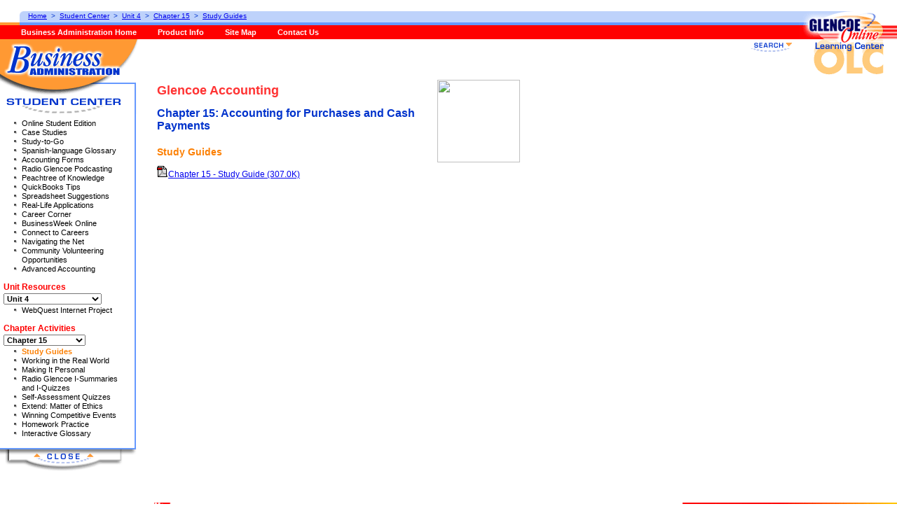

--- FILE ---
content_type: text/html
request_url: https://glencoe.mheducation.com/sites/0078688299/student_view0/unit4/chapter15/study_guides.html
body_size: 4843
content:
<html><head><META http-equiv="Content-Type" content="text/html; charset=UTF-8"/><meta content="" name="description"><meta content="" name="keywords"><meta http-equiv="Content-Type" content="text/html; charset=UTF-8"><title>Study Guides</title><link type="text/css" href="/olcweb/styles/v2_glencoe/shared/css.css" rel="stylesheet"><script src="/olcweb/styles/shared/common.js" language="javascript"></script><script src="/olcweb/styles/v2_glencoe/shared/glencoe.js" language="javascript"></script></head><body onLoad="PageLoad();"><table width="100%" cellspacing="0" cellpadding="0" border="0"><tr><td width="202"></td><td width="140"><img height="56" width="60" src="/olcweb/styles/shared/spacer.gif"></td></tr><form name="dataContainer"><input value="0078688299" name="isbn" type="hidden"><input value="" name="firstName" type="hidden"><input value="" name="MI" type="hidden"><input value="" name="lastName" type="hidden"><input value="" name="myEmail" type="hidden"><input value="" name="myStyle" type="hidden"><input value="" name="profEmail" type="hidden"><input value="" name="profStyle" type="hidden"><input value="" name="taEmail" type="hidden"><input value="" name="taStyle" type="hidden"><input value="" name="otherEmail" type="hidden"><input value="" name="otherStyle" type="hidden"></form><form method="POST" action="/search97cgi/s97_cgi" name="veritySearch"><input value="ISBN = 0078688299" name="SourceQueryText" type="hidden"><input value="Search" name="Action" type="hidden"><input value="Internet" name="QueryMode" type="hidden"><INPUT TYPE="hidden" NAME="collection" VALUE="olc"><INPUT TYPE="hidden" NAME="SourceQueryMode" VALUE="Simple"><input value="0078688299.hts" name="ResultTemplate" type="hidden"><input value="" name="QueryText" type="hidden"></form><form method="POST" action="/olcweb/factiva/search.cgi" name="nlSearch"><input value="" name="QueryText" type="hidden"><input value="olc" name="app" type="hidden"><input value="0078688299" name="isbn" type="hidden"><input value="2346" name="DCID" type="hidden"></form><form method="POST" action="/webintegration/WebIntegrationServlet" name="loginForm"><input value="StudentLoginWeblet" name="call" type="hidden"><input value="" name="email" type="hidden"><input value="" name="password" type="hidden"><input value="/sites/0078688299/student_view0/unit4/chapter15/study_guides.html" name="goto_url" type="hidden"><input value="1" name="external" type="hidden"><input value="/sites/0078688299/chrome.vm" name="chrome" type="hidden"><input value="0078688299" name="isbn" type="hidden"></form><tr><td valign="top" rowspan="2"><img height="1" width="212" src="/olcweb/styles/shared/spacer.gif"><br></td><td width="100%" height="18" valign="top" align="right" nowrap="true"></td></tr><tr><td width="100%" valign="top"><img align="right" height="600" width="1" src="/olcweb/styles/shared/spacer.gif"><img height="40" width="1" hspace="15" src="/olcweb/styles/shared/spacer.gif"><br><table width="500" cellspacing="0" cellpadding="0" border="0"><tr><td valign="top" class="pagecontent"><h1>Glencoe Accounting</h1><h2>Chapter&nbsp;15:
													Accounting for Purchases and Cash Payments</h2><h3>Study Guides</h3><p><a target="_new" href="/sites/dl/free/0078688299/371598/Ch15_StudyGuide.pdf"><img valign="absmiddle" height="16" width="16" border="0" src="/olcweb/styles/shared/linkicons/acrobat.gif">Chapter 15 - Study Guide
			(307.0K)
		</a></p><img height="1" width="380" src="/olcweb/styles/shared/spacer.gif"></td><td align="left" valign="top"><img hspace="20" border="0" height="118" alt="" src="http://covers.eppg.com/Jpeg_250-high/0078688299.jpeg"></td></tr></table></td></tr></table><div style="position:absolute; top:58px; right:140px; z-index:1; visibility: hidden;" id="toolbarNologin"><a onClick="startTool('toolSearch');" href="javascript: void 1;"><img border="0" src="/olcweb/styles/v2_glencoe/images/search_closed.gif"></a></div><div style="position:absolute; top:58px; right:140px; z-index:1;   visibility: hidden;" id="toolbar"><a onClick="startTool('toolSearch');" href="javascript: void 1;"><img border="0" src="/olcweb/styles/v2_glencoe/images/search_closed.gif"></a></div><div style="position:absolute; top:56px; right:0px; z-index:1;   visibility: visible;" id="brandingExtra"><img vspace="0" hspace="0" src="/olcweb/styles/v2_glencoe/images/branding_bottom.gif"></div><div style="position:absolute; top:56px; right:140px; width:300px; border: 2px solid #69F; z-index:2; visibility: hidden; background-color:#FFF; text-align: left; padding: 5px;" id="toolSearch"><table cellspacing="2" cellpadding="0" border="0" class="drawer"><form onSubmit="return doSearch(this);" name="frmSearch"><tr><td colspan="2" class="drawerHead">Search</td></tr><tr><td nowrap="true" class="drawerLabel">Search for:</td><td><input type="text" value="" size="24" name="QueryText"><input value="0" name="searchType" type="hidden"></td></tr><tr><td align="right" colspan="2"><input value="Search" type="submit"></td></tr></form></table><a onClick="stopTool('toolSearch');" href="javascript: void 1;"><img align="right" border="0" src="/olcweb/styles/v2_glencoe/images/search_open.gif"></a></div><div style="position:absolute; top:56px; right:140px; width:400px; border: 2px solid #69F; z-index:2; visibility: hidden; background-color:#FFF; text-align: left; padding: 5px;" id="toolPrefs"><table cellspacing="2" cellpadding="0" border="0" class="drawer"><form onSubmit="return validatePrefs(this);" action="/webintegration/WebIntegrationServlet" method="post" name="frmPrefs"><input value="1" name="external" type="hidden"><input value="SavePreferencesWeblet" name="call" type="hidden"><input value="0078688299" name="isbn" type="hidden"><input value="/sites/0078688299/chrome.vm" name="chrome" type="hidden"><input value="" name="email" type="hidden"><input value="/sites/0078688299/student_view0/unit4/chapter15/study_guides.html" name="goto_url" type="hidden"><tr><td class="drawerHead">Site Preferences
					<script language="javascript"><!--
						if (teachersEdition == "1") { document.write(' (Teacher)'); }
					// --></script></td><td colspan="2" align="right">
					(<a href="/webintegration/WebIntegrationServlet?call=LogoutWeblet&external=1&isbn=0078688299&chrome=%2fsites%2f0078688299%2fchrome.vm&goto_url=/sites/0078688299/student_view0/unit4/chapter15/study_guides.html">Log out</a>)
				</td></tr><tr><td colspan="3"><script language="javascript"><!--
						var olcGroupCookie = getCookie("OLCGroup");
						if(olcGroupCookie == null){
							document.write('This form changes settings for this website only.  To make changes to your user profile instead, please <a href="/webintegration/WebIntegrationServlet?call=EditProfileWeblet&external=1&isbn=0078688299&chrome=%2fsites%2f0078688299%2fchrome.vm&goto_url=/sites/0078688299/student_view0/unit4/chapter15/study_guides.html">click here</a>.');
						}
						else{
							document.write('This form changes settings for this website only.');
						}
					//--></script></td></tr><tr><td colspan="2"></td><td nowrap="true" class="drawerNote">Send mail as:</td></tr><tr><td align="right" colspan="2"><script language="javascript"><!--
						loadOlcCookie('0078688299');
						document.write(window.document.forms.dataContainer.firstName.value + ' ');
						document.write(window.document.forms.dataContainer.MI.value + ' ');
						document.write(window.document.forms.dataContainer.lastName.value + ' ');
						if (window.document.forms.dataContainer.myEmail.value != "") {
							document.write('(' + window.document.forms.dataContainer.myEmail.value + ')');
						}
					// --></script></td><td><select name="email_style" size="1"><script language="javascript"><!--
						if(window.document.forms.dataContainer !=null){
							if (window.document.forms.dataContainer.myStyle.value == 'text') {
								document.write('<option value="text">Text</option><option value="html">HTML</option>');
							}
							else {
								document.write('<option value="html">HTML</option><option value="text">Text</option>');
							}
						}
						else {
							document.write('<option value="html">HTML</option><option value="text">Text</option>');
						}
					// --></script></select></td></tr><script language="javascript"><!--
				if (teachersEdition != "1") {
					document.write('<tr><td class="drawerLabel" nowrap="true" align="right">Instructor email:</td>');
					document.write('<td ><input type="text" size="30" name="prof_email" value="' + window.document.forms.dataContainer.profEmail.value + '">');
					document.write('</td><td><select size="1" name="prof_email_style">');
					if(window.document.forms.dataContainer !=null){
						if (window.document.forms.dataContainer.profStyle.value == 'text') {
							document.write('<option value="text">Text</option><option value="html">HTML</option>');
						}
						else {
							document.write('<option value="html">HTML</option><option value="text">Text</option>');
						}
					}
					else {
						document.write('<option value="html">HTML</option><option value="text">Text</option>');
					}
					document.write('</select></td></tr>');
				}
			// --></script><tr><td class="drawerLabel" nowrap="true">TA email:</td><td><script language="javascript"><!--
						document.write('<input type="text" size="20" name="ta_email" value="' + window.document.forms.dataContainer.taEmail.value + '">');
					// --></script></td><td><select name="ta_email_style" size="1"><script language="javascript"><!--
						if(window.document.forms.dataContainer !=null){
							if (window.document.forms.dataContainer.taStyle.value == 'text') {
								document.write('<option value="text">Text</option><option value="html">HTML</option>');
							}
							else {
								document.write('<option value="html">HTML</option><option value="text">Text</option>');
							}
						}
						else {
							document.write('<option value="html">HTML</option><option value="text">Text</option>');
						}
					// --></script></select></td></tr><tr><td class="drawerLabel" nowrap="true">Other email:</td><td><script language="javascript"><!--
						document.write('<input type="text" size="20" name="other_email" value="' + window.document.forms.dataContainer.otherEmail.value + '">');
					// --></script></td><td><select name="other_email_style" size="1"><script language="javascript"><!--
						if(window.document.forms.dataContainer !=null){
							if (window.document.forms.dataContainer.otherStyle.value == 'text') {
								document.write('<option value="text">Text</option><option value="html">HTML</option>');
							}
							else {
								document.write('<option value="html">HTML</option><option value="text">Text</option>');
							}
						}
						else {
							document.write('<option value="html">HTML</option><option value="text">Text</option>');
						}
					// --></script></select></td></tr><tr><td colspan="3"><img height="3" width="1" src="/olcweb/styles/shared/spacer.gif"></td></tr><tr><td class="drawerLabel" nowrap="true">"Floating" navigation?</td><td colspan="2"><select name="float_nav" size="1"><script language="javascript"><!--
							if (floatNav == 0) {
								document.write('<option value="0">No thanks</option><option value="1">Float tools only</option><option value="2">Float everything</option>');
							} else if (floatNav == 2) {
								document.write('<option value="0">No thanks</option><option value="1">Float tools only</option><option value="2" SELECTED>Float everything</option>');
							} else {
								document.write('<option value="0">No thanks</option><option value="1" SELECTED>Float tools only</option><option value="2">Float everything</option>');
							}
						// --></script></select></td></tr><tr><td class="drawerLabel" nowrap="true">Drawer speed:</td><td colspan="2"><select name="drawer_speed" size="1"><script language="javascript"><!--
							var theseOptions = '<option value="0">Instantaneous</option>';
							theseOptions += (glideSpeed == 1) ? '<option value="1" SELECTED>Very fast</option>' : '<option value="1">Very fast</option>' ;
							theseOptions += (glideSpeed == 2) ? '<option value="2" SELECTED>Fast</option>' : '<option value="2">Fast</option>' ;
							theseOptions += (glideSpeed == 3) ? '<option value="3" SELECTED>Average</option>' : '<option value="3">Average</option>' ;
							theseOptions += (glideSpeed == 4) ? '<option value="4" SELECTED>Slow</option>' : '<option value="4">Slow</option>' ;
							theseOptions += (glideSpeed == 5) ? '<option value="5" SELECTED>Very slow</option>' : '<option value="5">Very slow</option>' ;
							theseOptions += (glideSpeed == 6) ? '<option value="6" SELECTED>Glacial</option>' : '<option value="6">Glacial</option>' ;
							document.write(theseOptions);
						// --></script></select></td></tr><tr><td align="right" colspan="3"><input value="Save Changes" type="submit"></td></tr></form></table><a onClick="stopTool('toolPrefs');" href="javascript: void 1;"><img align="right" border="0" src="/olcweb/styles/v2_glencoe/images/prefs_open.gif"></a></div><div style="position:absolute; top:56px; right:140px; width:300px; border: 2px solid #69F; z-index:2; visibility: hidden; background-color:#FFF; text-align: left; padding: 5px;" id="toolLogin"><table cellspacing="2" cellpadding="0" border="0" class="drawer"><form action="javascript://" method="post" name="frmLogin"><tr><td class="drawerHead" colspan="2">Teacher Log In</td></tr><tr><td colspan="2">
				Log in here to access teaching material for this site.
			</td></tr><tr><td nowrap="true" class="drawerLabel">Username:</td><td><input onChange="mirrorFormData('loginForm','email',this.value);" name="email" maxlength="50" size="25" width="100%" type="text"></td></tr><tr><td nowrap="true" class="drawerLabel">Password:</td><td><input onChange="mirrorFormData('loginForm','password',this.value);" name="password" maxlength="50" size="25" width="100%" type="password"></td></tr><tr><td align="right" colspan="2"><input onClick="validateLogin();" value="Login" type="button"></td></tr></form></table><br><a onClick="stopTool('toolLogin');" href="javascript: void 1;"><img align="right" border="0" src="/olcweb/styles/v2_glencoe/images/login_open.gif"></a></div><div style="position:absolute; visibility: visible; top:56px; left:0px;width:210px; z-index:1;" id="nav"><img src="/olcweb/styles/v2_glencoe/images/discipline_ba.gif"><br><div class="navbar"><img style="margin-bottom: 5px;" src="/olcweb/styles/v2_glencoe/images/nav_sc.gif" name="whichCenter"><ul class="nav"><li><a href="/sites/0078688299/student_view0/online_student_edition.html">Online Student Edition</a></li><li><a href="/sites/0078688299/student_view0/case_studies.html">Case Studies</a></li><li><a href="/sites/0078688299/student_view0/study-to-go.html">Study-to-Go</a></li><li><a href="/sites/0078688299/student_view0/spanish-language_glossary.html">Spanish-language Glossary</a></li><li><a href="/sites/0078688299/student_view0/accounting_forms.html">Accounting Forms</a></li><li><a href="/sites/0078688299/student_view0/radio_glencoe_podcasting.html">Radio Glencoe Podcasting</a></li><li><a href="/sites/0078688299/student_view0/peachtree_of_knowledge.html">Peachtree of Knowledge</a></li><li><a href="/sites/0078688299/student_view0/quickbooks_tips.html">QuickBooks Tips</a></li><li><a href="/sites/0078688299/student_view0/spreadsheet_suggestions.html">Spreadsheet Suggestions</a></li><li><a href="/sites/0078688299/student_view0/real-life_applications.html">Real-Life Applications</a></li><li><a href="/sites/0078688299/student_view0/career_corner.html">Career Corner</a></li><li><a href="/sites/0078688299/student_view0/businessweek_online.html">BusinessWeek Online</a></li><li><a href="/sites/0078688299/student_view0/connect_to_careers.html">Connect to Careers</a></li><li><a href="/sites/0078688299/student_view0/navigating_the_net.html">Navigating the Net</a></li><li><a href="/sites/0078688299/student_view0/community_volunteering_opportunities.html">Community Volunteering Opportunities</a></li><li><a href="/sites/0078688299/student_view0/advanced_accounting.html">Advanced Accounting</a></li></ul><p class="navhead">Unit&nbsp;Resources</p><select class="nav" onchange="window.location.href=this[this.selectedIndex].value" size="1"><option value="#">Choose a Unit</option><option value="/sites/0078688299/student_view0/unit1/">Unit 1</option><option value="/sites/0078688299/student_view0/unit2/">Unit 2</option><option value="/sites/0078688299/student_view0/unit3/">Unit 3</option><option value="/sites/0078688299/student_view0/unit4/" selected>Unit 4</option><option value="/sites/0078688299/student_view0/unit5/">Unit 5</option><option value="/sites/0078688299/student_view0/unit6/">Unit 6</option><option value="/sites/0078688299/student_view0/advanced_accounting/">Advanced Accounting</option></select><br><ul class="nav"><li><a href="/sites/0078688299/student_view0/unit4/webquest_internet_project.html">WebQuest Internet Project</a></li></ul><p class="navhead">Chapter Activities</p><select class="nav" onchange="window.location.href=this[this.selectedIndex].value" size="1"><option value="#">Choose a Chapter</option><option value="/sites/0078688299/student_view0/unit4/chapter14/">Chapter 14</option><option value="/sites/0078688299/student_view0/unit4/chapter15/" selected>Chapter 15</option><option value="/sites/0078688299/student_view0/unit4/chapter16/">Chapter 16</option><option value="/sites/0078688299/student_view0/unit4/chapter17/">Chapter 17</option><option value="/sites/0078688299/student_view0/unit4/chapter18/">Chapter 18</option><option value="/sites/0078688299/student_view0/unit4/chapter19/">Chapter 19</option><option value="/sites/0078688299/student_view0/unit4/chapter20/">Chapter 20</option><option value="/sites/0078688299/student_view0/unit4/chapter21/">Chapter 21</option></select><br><ul class="nav"><li><a href="/sites/0078688299/student_view0/unit4/chapter15/study_guides.html" class="current">Study Guides</a></li><li><a href="/sites/0078688299/student_view0/unit4/chapter15/working_in_the_real_world.html">Working in the Real World</a></li><li><a href="/sites/0078688299/student_view0/unit4/chapter15/making_it_personal.html">Making It Personal</a></li><li><a href="/sites/0078688299/student_view0/unit4/chapter15/radio_glencoe_i-summaries_and_i-quizzes.html">Radio Glencoe I-Summaries and I-Quizzes</a></li><li><a href="/sites/0078688299/student_view0/unit4/chapter15/self-assessment_quizzes.html">Self-Assessment Quizzes</a></li><li><a href="/sites/0078688299/student_view0/unit4/chapter15/extend__matter_of_ethics.html">Extend: Matter of Ethics</a></li><li><a href="/sites/0078688299/student_view0/unit4/chapter15/winning_competitive_events.html">Winning Competitive Events</a></li><li><a href="/sites/0078688299/student_view0/unit4/chapter15/homework_practice.html">Homework Practice</a></li><li><a href="/sites/0078688299/student_view0/unit4/chapter15/interactive_glossary.html">Interactive Glossary</a></li></ul><br></div><a onClick="stopNav('nav');" href="javascript: void 1;"><img border="0" src="/olcweb/styles/v2_glencoe/images/nav_open.gif"></a></div><div style="position:absolute; visibility: hidden; top:56px; left:0px;width:210px; z-index:1;" id="navTE"><img src="/olcweb/styles/v2_glencoe/images/te_discipline_ba.gif"><br><div class="navbartc"><img src="/olcweb/styles/v2_glencoe/images/nav_tc.gif" name="whichCenter"><p class="navhead">Teacher</p><ul class="nav"><li><a href="javascript:void 1;" onClick="checkForcedLogin('/sites/0078688299/instructor_view0/games_for_the_classroom.htm');">Games for the Classroom</a></li><li><a href="javascript:void 1;" onClick="checkForcedLogin('/sites/0078688299/instructor_view0/virtual_businesses_and_glencoe_accounting.htm');">Virtual Businesses and Glencoe Accounting</a></li><li><a href="javascript:void 1;" onClick="checkForcedLogin('/sites/0078688299/instructor_view0/case_studies_solutions.htm');">Case Studies Solutions</a></li><li><a href="javascript:void 1;" onClick="checkForcedLogin('/sites/0078688299/instructor_view0/need_some_ideas_.htm');">Need Some Ideas?</a></li><li><a href="javascript:void 1;" onClick="checkForcedLogin('/sites/0078688299/instructor_view0/technology_tips.htm');">Technology Tips</a></li><li><a href="javascript:void 1;" onClick="checkForcedLogin('/sites/0078688299/instructor_view0/professional_development.htm');">Professional Development</a></li><li><a href="javascript:void 1;" onClick="checkForcedLogin('/sites/0078688299/instructor_view0/glencoe_e-zine_newsletter.htm');">Glencoe E-Zine Newsletter</a></li><li><a href="javascript:void 1;" onClick="checkForcedLogin('/sites/0078688299/instructor_view0/quick_test_answers.htm');">Quick Test Answers</a></li><li><a href="javascript:void 1;" onClick="checkForcedLogin('/sites/0078688299/instructor_view0/making_it_personal_answers.htm');">Making It Personal Answers</a></li><li><a href="javascript:void 1;" onClick="checkForcedLogin('/sites/0078688299/instructor_view0/homework_practice_answers.htm');">Homework Practice Answers</a></li><li><a href="javascript:void 1;" onClick="checkForcedLogin('/sites/0078688299/instructor_view0/links_for_families.htm');">Links for Families</a></li><li><a href="javascript:void 1;" onClick="checkForcedLogin('/sites/0078688299/instructor_view0/advanced_accounting.htm');">Advanced Accounting</a></li><li><a href="/sites/0078688299/instructor_view0/technology_tours.html">Technology Tours</a></li></ul><p class="navhead">Student</p><ul class="nav"><li><a href="/sites/0078688299/student_view0/online_student_edition.html">Online Student Edition</a></li><li><a href="/sites/0078688299/student_view0/case_studies.html">Case Studies</a></li><li><a href="/sites/0078688299/student_view0/study-to-go.html">Study-to-Go</a></li><li><a href="/sites/0078688299/student_view0/spanish-language_glossary.html">Spanish-language Glossary</a></li><li><a href="/sites/0078688299/student_view0/accounting_forms.html">Accounting Forms</a></li><li><a href="/sites/0078688299/student_view0/radio_glencoe_podcasting.html">Radio Glencoe Podcasting</a></li><li><a href="/sites/0078688299/student_view0/peachtree_of_knowledge.html">Peachtree of Knowledge</a></li><li><a href="/sites/0078688299/student_view0/quickbooks_tips.html">QuickBooks Tips</a></li><li><a href="/sites/0078688299/student_view0/spreadsheet_suggestions.html">Spreadsheet Suggestions</a></li><li><a href="/sites/0078688299/student_view0/real-life_applications.html">Real-Life Applications</a></li><li><a href="/sites/0078688299/student_view0/career_corner.html">Career Corner</a></li><li><a href="/sites/0078688299/student_view0/businessweek_online.html">BusinessWeek Online</a></li><li><a href="/sites/0078688299/student_view0/connect_to_careers.html">Connect to Careers</a></li><li><a href="/sites/0078688299/student_view0/navigating_the_net.html">Navigating the Net</a></li><li><a href="/sites/0078688299/student_view0/community_volunteering_opportunities.html">Community Volunteering Opportunities</a></li><li><a href="/sites/0078688299/student_view0/advanced_accounting.html">Advanced Accounting</a></li></ul><div style="margin: 10px 5px 10px 5px;"><img height="2" width="180" src="/olcweb/styles/v2_glencoe/images/hr.gif"></div><p class="navhead">Unit&nbsp;Resources</p><select class="nav" onchange="window.location.href=this[this.selectedIndex].value" size="1"><option value="#">Choose a Unit</option><option value="/sites/0078688299/student_view0/unit1/">Unit 1</option><option value="/sites/0078688299/student_view0/unit2/">Unit 2</option><option value="/sites/0078688299/student_view0/unit3/">Unit 3</option><option value="/sites/0078688299/student_view0/unit4/" selected>Unit 4</option><option value="/sites/0078688299/student_view0/unit5/">Unit 5</option><option value="/sites/0078688299/student_view0/unit6/">Unit 6</option><option value="/sites/0078688299/student_view0/advanced_accounting/">Advanced Accounting</option></select><br><p class="navsubhead">Teacher</p><ul class="nav"><li><a href="javascript:void 1;" onClick="checkForcedLogin('/sites/0078688299/instructor_view0/unit4/webquest_internet_project.htm');">WebQuest Internet Project</a></li><li><a href="javascript:void 1;" onClick="checkForcedLogin('/sites/0078688299/instructor_view0/unit4/spotlight_on_financial_literacy.htm');">Spotlight on Financial Literacy</a></li></ul><p class="navsubhead">Student</p><ul class="nav"><li><a href="/sites/0078688299/student_view0/unit4/webquest_internet_project.html">WebQuest Internet Project</a></li></ul><p class="navhead">Chapter Activities</p><select class="nav" onchange="window.location.href=this[this.selectedIndex].value" size="1"><option value="#">Choose a Chapter</option><option value="/sites/0078688299/student_view0/unit4/chapter14/">Chapter 14</option><option value="/sites/0078688299/student_view0/unit4/chapter15/" selected>Chapter 15</option><option value="/sites/0078688299/student_view0/unit4/chapter16/">Chapter 16</option><option value="/sites/0078688299/student_view0/unit4/chapter17/">Chapter 17</option><option value="/sites/0078688299/student_view0/unit4/chapter18/">Chapter 18</option><option value="/sites/0078688299/student_view0/unit4/chapter19/">Chapter 19</option><option value="/sites/0078688299/student_view0/unit4/chapter20/">Chapter 20</option><option value="/sites/0078688299/student_view0/unit4/chapter21/">Chapter 21</option></select><br><p class="navsubhead">Teacher</p><ul class="nav"><li><a href="javascript:void 1;" onClick="checkForcedLogin('/sites/0078688299/instructor_view0/unit4/chapter15/quick_tests.htm');">Quick Tests</a></li><li><a href="javascript:void 1;" onClick="checkForcedLogin('/sites/0078688299/instructor_view0/unit4/chapter15/powerpoint_lectures.htm');">PowerPoint Lectures</a></li></ul><p class="navsubhead">Student</p><ul class="nav"><li><a href="/sites/0078688299/student_view0/unit4/chapter15/study_guides.html" class="current">Study Guides</a></li><li><a href="/sites/0078688299/student_view0/unit4/chapter15/working_in_the_real_world.html">Working in the Real World</a></li><li><a href="/sites/0078688299/student_view0/unit4/chapter15/making_it_personal.html">Making It Personal</a></li><li><a href="/sites/0078688299/student_view0/unit4/chapter15/radio_glencoe_i-summaries_and_i-quizzes.html">Radio Glencoe I-Summaries and I-Quizzes</a></li><li><a href="/sites/0078688299/student_view0/unit4/chapter15/self-assessment_quizzes.html">Self-Assessment Quizzes</a></li><li><a href="/sites/0078688299/student_view0/unit4/chapter15/extend__matter_of_ethics.html">Extend: Matter of Ethics</a></li><li><a href="/sites/0078688299/student_view0/unit4/chapter15/winning_competitive_events.html">Winning Competitive Events</a></li><li><a href="/sites/0078688299/student_view0/unit4/chapter15/homework_practice.html">Homework Practice</a></li><li><a href="/sites/0078688299/student_view0/unit4/chapter15/interactive_glossary.html">Interactive Glossary</a></li></ul><br></div><a onClick="stopNav('navTE');" href="javascript: void 1;"><img border="0" src="/olcweb/styles/v2_glencoe/images/nav_open.gif"></a></div><div style="position:absolute; visibility: hidden; top:56px; left:0px;width:210px; z-index: 1px;" id="navClosed"><img src="/olcweb/styles/v2_glencoe/images/discipline_ba.gif"><br><div class="navbar"><img src="/olcweb/styles/v2_glencoe/images/nav_sc.gif" name="whichCenterTwo"><br><br></div><a onClick="startNav();" href="javascript: void 1;"><img border="0" src="/olcweb/styles/v2_glencoe/images/nav_closed.gif"></a></div><div style="position:absolute; visibility: hidden; top:56px; left:0px;width:210px; z-index: 1px;" id="navClosedTE"><img src="/olcweb/styles/v2_glencoe/images/te_discipline_ba.gif"><br><div class="navbartc"><img src="/olcweb/styles/v2_glencoe/images/nav_tc.gif" name="whichCenterTwo"><br><br></div><a onClick="startNav();" href="javascript: void 1;"><img border="0" src="/olcweb/styles/v2_glencoe/images/nav_closed.gif"></a></div><div style="position:absolute; z-index:99; top:0px; left:0px; width:100%;"><table width="100%" cellspacing="0" cellpadding="0" border="0"><tr><td height="36" background="/olcweb/styles/v2_glencoe/images/crumb_bg.gif" width="100%" nowrap="true"><img hspace="0" align="left" src="/olcweb/styles/v2_glencoe/images/crumb_l.gif"><div id="studentCrumbtrail" class="crumbtrail"><a href="/sites/0078688299/">Home</a>
										&nbsp;&gt;&nbsp;
										<a href="/sites/0078688299/student_view0/"><script language="javascript"><!--
						var cookieName = "";
						if (getCookie("OLCGroup")) {cookieName="OLCGroup"};
						if (getCookie("OLC0078688299")) {cookieName="OLC0078688299"}
						if (getCookie("NOLOGIN0078688299")) {cookieName="NOLOGIN0078688299"}
						if (getCookieVal(cookieName, 'isProf') == 1) {
							document.write("Teacher Center");
						} else {
							document.write("Student Center");
						}
					// --></script></a>
			&nbsp;&gt;&nbsp;
		<a href="/sites/0078688299/student_view0/unit4/">Unit&nbsp;4</a>
			&nbsp;&gt;&nbsp;
		<a href="/sites/0078688299/student_view0/unit4/chapter15/">Chapter&nbsp;15</a>
			&nbsp;&gt;&nbsp;
		<a href="/sites/0078688299/student_view0/unit4/chapter15/study_guides.html" class="current">Study Guides</a></div></td><td align="right" background="/olcweb/styles/v2_glencoe/images/crumb_bg.gif" width="140"><img src="/olcweb/styles/v2_glencoe/images/branding_top.gif"></td></tr><tr><td nowrap="true" bgcolor="#FF0000" colspan="3"><img align="right" hspace="0" src="/olcweb/styles/v2_glencoe/shared/branding/FF0000.gif" alt="Glencoe Online Learning Center"><a class="tool" href="http://www.glencoe.com/sec/busadmin/index.html">Business Administration Home</a><a class="tool" href="http://www.glencoe.com/sec/catalog/linkbusadmn.html">Product Info</a><a class="tool" href="/sites/0078688299/sitemap.html">Site Map</a><a class="tool" href="http://www.glencoe.com/sec/busadmin/contact/contactus.shtml">Contact Us</a></td></tr></table></div><br><table width="100%" cellspacing="0" cellpadding="0" border="0"><tr><td colspan="50"><img height="30" width="1" src="/olcweb/styles/shared/spacer.gif"></td></tr><tr><td width="220" rowspan="2"><img height="1" width="220" src="/olcweb/styles/shared/spacer.gif"></td><td nowrap="true"><a href="http://www.mcgraw-hill.com/"><img align="right" border="0" alt="The McGraw-Hill Companies" src="/olcweb/styles/v2_glencoe/images/mhlogo.gif"></a><a href="http://www.glencoe.com/"><img border="0" alt="Glencoe" src="/olcweb/styles/v2_glencoe/images/glencoelogo.gif"></a></td></tr><tr><td><br><p class="footer">
					Please read our <a href="http://www.mcgraw-hill.com/copyrttm.htm">Terms of Use</a> and <a href="http://glencoe.com/glencoe_privacy.html">Privacy Policy</a> before you
					explore our Web site.  To report a technical problem with this Web site, please contact the
					<a href="mailto:techsup@mcgraw-hill.com">Web Producer</a>.
				</p></td></tr></table></body></html>

--- FILE ---
content_type: application/x-javascript
request_url: https://glencoe.mheducation.com/olcweb/styles/v2_glencoe/shared/glencoe.js
body_size: 8214
content:
/* 
 * $Source: /web/cvs/olc/webapp/styles/v2_glencoe/shared/glencoe.js,v $
 * $Revision: 1.23 $
 * $Author: mathews $
 * $Date: 2015/09/02 13:14:33 $
 * 
 * Copyright 2004 The McGraw-Hill Companies.  All Rights Reserved
 *
 * REVISION HISTORY omitted from clientside files; refer to CVS log
*/



/* 
::::::::::::::::::::::::::::::::::::::::::::::::::::::::::::::::::::::::::
   Default values
::::::::::::::::::::::::::::::::::::::::::::::::::::::::::::::::::::::::::
*/

var toolOrigin = 56;
var toolTop = 56;
var navOffset = 0;
var scrolledBy = 0;
var winWidth = 0;
var curTool="";
var floaters = new Array();
var offsetFloaters = new Array();
var toolLayers = new Array();
var curScript = "";
var nextScript = "";
var intervalID = 0;
var navIsOpen = 1;

// These are defaults; may be overridden by cookies:
var floatNav = 0;
var loggedIn = 0;
var teachersEdition=0;
var curNav="nav";
var glideSpeed="3";
var oldSitemapPage="";


/* 
::::::::::::::::::::::::::::::::::::::::::::::::::::::::::::::::::::::::::
	TEMPORARY STUFF
::::::::::::::::::::::::::::::::::::::::::::::::::::::::::::::::::::::::::
*/


/* gShowLayer and gHideLayer are identical to the functions in shared/common.js,
or will be someday;  I'm including them here only because the updates in shared
can't be released to novella in time for the glencoe demo.

Should replace any calls to gShow and gHide to the standard functions
after that version of common.js is released.

*/

function gShowLayer(myName) {
	var myObj = new getObj(myName);
	myObj.style.visibility="visible";
	myObj.visibility="visible";
	myObj.style.display="inline";
}

function gHideLayer(myName) {
	var myObj = new getObj(myName);
	myObj.style.visibility="hidden";
	myObj.style.display="none";
}


/* 
::::::::::::::::::::::::::::::::::::::::::::::::::::::::::::::::::::::::::
   Init and Page monitor
::::::::::::::::::::::::::::::::::::::::::::::::::::::::::::::::::::::::::
*/

function PageLoad() {
	// use this for functions that should be run exactly once per page.
	overwriteFooterText();
	// Is the cookiejar too full?
	eatCookies();

	loadOlcCookie(document.forms.dataContainer.isbn.value);
	
	updateForms();
	if (getCookie("olcnav")) {
		navIsOpen = getCookie("olcnav");
	}
	InitLayers();
	hideTools();
	
	// show the proper sitemap page, if that's the current page:
	if (window.document.forms.hiddenSitemapData) {
		oldSitemapPage = window.document.forms.hiddenSitemapData.firstResourceLayer.value;
		startSiteMap();
	}

	// show any necessary alerts from the login or prefs systems:
	showSMSalerts(); 

	// start the page monitor...
if (intervalID == 0) {
		intervalID = setInterval("Monitor()",20);
	}
	pageHasLoaded = 1;
}

function InitLayers() {
	// This function is called often; for functions that should be called
	// only on the initial page load, use PageLoad() instead.

	// log the window width to trap resizes consistently:
	winWidth = getWindowWidth();

	if (floatNav == 1) {
		floaters = ["toolbar","toolbarNologin"];
		offsetFloaters = [];
	} else if (floatNav == 2) {
		floaters = ["toolbar","toolbarNologin"];
		offsetFloaters = ["nav","navTE","navClosed","navClosedTE"];
	}

	// need to be able to move these offscreen immediately after page load.
	// Not all of these will be included in all sites, so test for the presence of each before 
	// trying to use them.
	toolLayers = ["toolLogin","toolPrefs","toolSearch"];
	
	curNav = (teachersEdition == 1) ? "navTE" : "nav" ;



	// align toolbars to screen right:
	var newLeft = (getWindowWidth() > 475) ? getWindowWidth()-275 : 200;
	showToolbar();
	showNav();
}

function showNav() {
	var x = "nav";
	if (navIsOpen == 0) { 
		x = x + "Closed" 
		setTop("nav",-1000);
		setTop("navTE",-1000);
	};
	if (teachersEdition == 1) { x = x + "TE" };
	hideLayer("nav");
	hideLayer("navTE");
	hideLayer("navClosed");
	hideLayer("navClosedTE");
	showLayer(x);
}

/* 
::::::::::::::::::::::::::::::::::::::::::::::::::::::::::::::::::::::::::
   DHTML scripts
::::::::::::::::::::::::::::::::::::::::::::::::::::::::::::::::::::::::::
*/

function stopNav(myName) {
	navIsOpen = 0;
	setSessionCookie("olcnav","0");
	showNav();
}

function startNav() {
	navIsOpen = 1;
	setTop(curNav, toolTop+navOffset);
	setSessionCookie("olcnav","1");
	showNav();
}

function eatCookies() {
	// check to see if there are too many cookies on this domain; if so, eat some.
	var allCookies = document.cookie.split("; ");
	if (allCookies.length > 17) {
		var theUrl = "/olcweb/styles/shared/eatcookies.html?" + document.forms.dataContainer.isbn.value;
		window.open(theUrl,"eatCookies","width=300,height=400,resizable,scrollbars");
	}
}


function Monitor() {
	// This script runs continuously, checking for changed window state (scroll, size)
	// and handling the drawer animations.
	
	// Originally had the drawers using their own setIntervals, but Opera on Windows
	// doesn't handle that very well. (memory problems, I think.)
	
	// check for window resize:
	if (winWidth != getWindowWidth()) InitLayers();
	
	// check for window scroll:
	if (typeof(window.pageYOffset) != "undefined") {
		// Netscape 4; must check this first or else N7 gets lost
		if (window.pageYOffset != scrolledBy) {
			scrolledBy = window.pageYOffset;
			floatNav == 1 ? doFloatToolbarOnly() : doFloat();
		}
	} else if (typeof(document.body) != "undefined") {
		if (typeof(document.body.scrollTop) != "undefined") {
			// IE, Mozilla
			if (document.body.scrollTop != scrolledBy) {
				scrolledBy = document.body.scrollTop;
				floatNav == 1 ? doFloatToolbarOnly() : doFloat();
			}
		} else {
			// Opera:  body.scrollTop should work, but doesn't...?
			// try to fix this... this is the only reason floating doesn't
			// work in opera right now.
			scrolledBy=0;
		}
	} else {
		// unknown, noncompliant browser
		scrolledBy = 0;
	}
	
	// run any ongoing scripts:
	if (curScript) {
		eval(curScript);
	}
	return true;
}

/* 
::::::::::::::::::::::::::::::::::::::::::::::::::::::::::::::::::::::::::
   DHTML functions
   See also startNav() and stopNav() in *dhtml.js
::::::::::::::::::::::::::::::::::::::::::::::::::::::::::::::::::::::::::
*/

function glideIn(myName, stopPos, whenDone) {
	var curTop = getTop(myName);
	if (curTop >= stopPos) {
		// stop the animation
		setTop(myName, stopPos);
		
		// workaround for a browser-specific visual glitch:
		if (navigator.appName.indexOf("Netscape") != -1 && parseInt(navigator.appVersion) == 4) {
			hideLayer(myName);
			window.setTimeout("showLayer('"+myName+"');",5);
		}

		if (whenDone) eval(whenDone);
		curScript = nextScript; 
		nextScript = "";
	} else {
		// Netscape 6 is way slow... so we bump its speed up.
		if (browserIs.ns && (browserIs.major == 6)) {
			var newTop = (glideSpeed > 0) ? Math.ceil(curTop + ((stopPos-curTop) / (glideSpeed / 2))) + 1 : stopPos;
		} else {
			var newTop = (glideSpeed > 0) ? Math.ceil(curTop + ((stopPos-curTop) / (glideSpeed * 4))) + 1 : stopPos;
		}
		setTop(myName, newTop);
	}
}

function glideOut(myName, startPos, whenDone) {
	var curTop = getTop(myName);
	if (curTop <= -1000) {
		// stop the animation
		hideLayer(myName);
		setZindex(myName, 6);
		if (whenDone) eval(whenDone);
		curScript = nextScript;
		nextScript = ""; 
	} else {
		// Netscape 6 is way slow... so we bump its speed up.
		if (browserIs.ns && (browserIs.major == 6)) {
			var newTop = (glideSpeed > 0) ? Math.ceil(curTop - ((startPos-curTop) / (glideSpeed / 4))) - 1 : -1000;
		} else {
			var newTop = (glideSpeed > 0) ? Math.ceil(curTop - ((startPos-curTop) / (glideSpeed * 2))) - 1 : -1000;
		}
		setTop(myName, newTop);
	}
}


function startAnimation(newAnim) {
	if (curScript == "") {
		curScript = newAnim;
	} else {
		nextScript = newAnim;
	}
}

function startUser() {
	if (loggedIn == 1) {
		startTool("toolProfile");
	} else {
		startTool("toolLogin");
	}
}

function checkForcedLogin(theUrl, theTarget) {

	if (loggedIn == 1) {
		if (theTarget) {
			window.open(theUrl, theTarget, "toolbar=yes,location=yes,scrollbars=yes");
		} else {
			// window.location.href=theUrl;
			// For some reason the above fails in IE/Win.  This works, though:
			setTimeout("window.location='"+theUrl+"';",10);
		}
	} else {
		// pass the desired URL into the login form:
		document.forms.loginForm.goto_url.value = theUrl;
		if (curTool != "toolLogin") {
			stopTool(); // just in case
			startTool("toolLogin");
		}
	} 
}

function startTool(myName) {
	if (curTool != "") stopTool();
	setTop(myName,-1000);
	setZindex(myName, 7);
	showLayer(myName);
	curTool=myName;
	startAnimation("glideIn('"+myName+"', toolTop,'');");
}

function stopTool(whichTool) {
	// disabled: eRights takes care of this for us
	// need to prevent closing it if we're on a locked page and not logged in.
	//if ((whichTool == 'toolLoginForced') && (isLocked == 1) && (loggedIn == 0)) {
	//	alert("Sorry; you must log in before you can close the drawer on this page.");
	//} else {
		if (curTool != "") startAnimation("glideOut('"+curTool+"',toolTop,'');");
		curTool = "";
	//}
}

function swapNav(newNav) {
	if ((teachersEdition == 0) && (newNav == "navInstructor")) {
		alert("You must be logged in as an instructor to see the Instructor Resources.");
	} else {
		if ((newNav == "nav") && (teachersEdition == 1)) {
			newNav = "navTE";
		}
		showLayer(newNav);
		hideLayer(curNav);
		curNav = newNav;
		setSessionCookie("olcnav",curNav);
	}
}

function hideTools() {
	for (i in toolLayers) {
		if (getObj(toolLayers[i])) {
			setTop(toolLayers[i], -1000);
		}
	}
}

function doFloat() {
	if (floatNav > 0) {
		toolTop = (scrolledBy > toolOrigin) ? scrolledBy : toolOrigin;
	} else {
		toolTop = toolOrigin;
	}
	showToolbar();

	for (i in floaters) {
		setTop(floaters[i], toolTop);
	}
	for (i in offsetFloaters) {
		setTop(offsetFloaters[i], toolTop+navOffset);
	}

	setTop(curTool, toolTop);
}

function doNoFloat() {
	toolTop = (scrolledBy > toolOrigin) ? scrolledBy : toolOrigin;
	showToolbar();
	// now move everything else
	for (i in floaters) {
		setTop(floaters[i], toolTop);
	}
	for (i in offsetFloaters) {
		setTop(offsetFloaters[i], toolTop+navOffset);
	}
}

function doFloatToolbarOnly() {
	toolTop = (scrolledBy > toolOrigin) ? scrolledBy : toolOrigin;
	if ((scrolledBy > toolOrigin) && (curTool == "")) {
		var theTool = showToolbar();
		setTop(theTool, -100);
		startAnimation("glideIn('"+theTool+"',toolTop,'');");
	} else {
		doFloat();
	}
}

function showToolbar() {
	var theBar = (loggedIn == 1) ? "toolbar" : "toolbarNologin" ;

	hideLayer("toolbar");
	hideLayer("toolbarNologin");
	showLayer(theBar);
	return theBar;
}

/* 
::::::::::::::::::::::::::::::::::::::::::::::::::::::::::::::::::::::::::
   Cookies and Login
   See also validateStudyPlan() in powertextdhtml.js
::::::::::::::::::::::::::::::::::::::::::::::::::::::::::::::::::::::::::
*/

function validateLogin(isForced) {
	// check cookies first:
	testcookie = setCookie('test','Chocolate Chip');
	testget = getCookie('test');
	if (testget != 'Chocolate Chip') {
		alert("You must enable cookies in your browser to log in to this site.");
		return false;
	}
	deleteCookie('test');

	var f = document.forms.loginForm;
	
	/* The onChange handlers on username and password don't always get triggered 
	   (safari blocks it on the password field, and IE and mozilla auto-complete can cause problems)
	   so we duplicate them here:
	*/
	
	if (isEmpty(f.email.value)) {
		f.email.value = window.document.forms.frmLogin.email.value;
	}
	if (isEmpty(f.password.value)) {
		f.password.value = window.document.forms.frmLogin.password.value;
	}
	
	if (isForced == "") {f.goto_url = document.location.href};
	
	if (isEmpty(f.email.value) || isEmpty(f.password.value)) {
		alert("Please enter a username and password.");
		return false;
	} else {
		stopTool();
		document.forms.loginForm.submit();
	}
}

function validatePrefs(f) {
	
	var errstring = "";
	
	/* can't edit this value anymore
	if (f.myEmail) {
		if (!(isEmail(f.myEmail.value)) && (f.myEmail.value != "")) {
			errstring += "The email address you entered is invalid.\r";
		}
	}
	*/
	if (f.prof_email) {
		if (!(isEmail(f.prof_email.value)) && (f.prof_email.value != "")) {
			errstring += "The instructor email address you entered is invalid.\n";
		}
	}
	if (f.ta_email) {
		if (!(isEmail(f.ta_email.value)) && (f.ta_email.value != "")) {
			errstring += "The TA email address you entered is invalid.\n";
		}
	}
	if (f.other_email) {
		if (!(isEmail(f.other_email.value)) && (f.other_email.value != "")) {
			errstring += "The 'other' email address you entered is invalid.\n";
		}
	}

	if (errstring == "") {
		//window.open("","prefsWin","width=300,height=100,toolbar=no,status=no,scrollbars=no,location=no");
		stopTool();
		//needPrefsUpdate=1;  
		return true;
	} else {
		alert(errstring);
		return false;
	}
}

function doLogout() {
	// clear the login cookie, and reset any prefs
	// SMS is supposed to delete the cookie on its own, but apparently sometimes it fails. So we'll try again here:
	
	deleteCookie("OLC" + window.document.forms.dataContainer.isbn.value);
	deleteCookie("NOLOGIN" + window.document.forms.dataContainer.isbn.value);
	deleteCookie("OLCGroup");

	/* 
	Removing the alert, since even if the cookie is still present, the user still isn't logged in (see loadOlcCookie().)
	Worst thing that can happen is that the software keeps trying and failing to delete the cookie; no big deal.
	
	if (getCookie("OLC" + window.document.forms.dataContainer.isbn.value) || getCookie("olcGroup")) {
		alert("We're sorry, but the web browser you are using does not clear your user data on logout. Quit the program to log out.");
	}
	*/
}


/* 
::::::::::::::::::::::::::::::::::::::::::::::::::::::::::::::::::::::::::
   Cookies specifically relating to 2003 OLC's
::::::::::::::::::::::::::::::::::::::::::::::::::::::::::::::::::::::::::
*/


function loadOlcCookie(isbn) {

	var cookieName = "";
	if (getCookie("OLCGroup")) {
		cookieName="OLCGroup"
		loggedIn=1;
	} else if (getCookie("OLC" + isbn)) {
		cookieName="OLC" + isbn;
		loggedIn=1;
	} else if (getCookie("NOLOGIN" + isbn)) {
		cookieName="NOLOGIN" + isbn;
		loggedIn=0;
	}
	if (getCookie(cookieName)) {
		if (getCookie(cookieName) == "expire") {
			// kludge, in case server didn't manage to expire the cookie
			doLogout();
		} else {
			var f = window.document.forms.dataContainer;
			
			// Admin account doesn't set all values; need to fill them in here.
			if (cookieName == "OLCGroup" && getCookieVal(cookieName, 'myEmail') == "") {
				f.firstName.value = "Admin";
				f.lastName.value = "User";
				f.myEmail.value = "Administrator";
			} else {
				f.firstName.value 	= getCookieVal(cookieName, 'firstName');
				f.lastName.value 	= getCookieVal(cookieName, 'lastName');
				f.myEmail.value 	= getCookieVal(cookieName, 'myEmail'); // This is the user's unique ID
			}

			f.MI.value 			= getCookieVal(cookieName, 'MI');
			f.profEmail.value 	= getCookieVal(cookieName, 'profEmail');
			f.taEmail.value 	= getCookieVal(cookieName, 'taEmail');
			f.otherEmail.value 	= getCookieVal(cookieName, 'otherEmail');
			f.myStyle.value 	= getCookieVal(cookieName, 'myStyle');
			f.profStyle.value 	= getCookieVal(cookieName, 'profStyle');
			f.taStyle.value 	= getCookieVal(cookieName, 'taStyle');
			f.otherStyle.value 	= getCookieVal(cookieName, 'otherStyle');
//			f.classroom.value	= getCookieVal(cookieName, 'classroom');
			floatNav 			= getCookieVal(cookieName, 'floatNav') ? getCookieVal(cookieName, 'floatNav') : 0;
			glideSpeed 			= getCookieVal(cookieName, 'glide') ? getCookieVal(cookieName, 'glide') : 3;
			teachersEdition		= getCookieVal(cookieName, 'isProf');
		}
	}
}


function showSMSalerts() {
	if (getQueryVal('SMS_ERRNO') > 0) {
		// there was an error; find out what it was:
		var errorMessage = "";
		if (getQueryVal('SMS_SERVICE') == "0") {
			// login
			if (getQueryVal('SMS_ERRNO') == "1") {
				stopTool();
				startTool("toolLogin");
				errorMessage = "The username and password you entered were not correct.";
			} else if (getQueryVal('SMS_ERRNO') == "2") {
				errorMessage = "The account you selected is already logged in.";
			} else if (getQueryVal('SMS_ERRNO') == "3") {
				errorMessage = "There was an unrecoverable error during login.";
			}else if (getQueryVal('SMS_ERRNO') == "4") {
				stopTool();
				startTool("toolLogin");
				errorMessage = "This username and password are not valid for the current site.";
			} else if (getQueryVal('SMS_ERRNO') == "5") {
				errorMessage = "The username doesn't match the current site.";
			}
		} else if (getQueryVal('SMS_SERVICE' == "1")) {
			// edit prefs
			if (getQueryVal('SMS_ERRNO') == "1") {
				errorMessage = "You are not logged in.";
			} else if (getQueryVal('SMS_ERRNO') == "2") {
				errorMessage = "There was an unrecoverable error while trying to save your preferences.";
			}
		}
		if (errorMessage == "") {
			errorMessage = "There was an unexpected error: SERVICE='" + getQueryVal('SMS_SERVICE') + "', ERRNO='" + getQueryVal('SMS_ERRNO') + "'.";
		}
		alert(errorMessage);
	}
}

/* 
::::::::::::::::::::::::::::::::::::::::::::::::::::::::::::::::::::::::::
   Preferences (OLC-specific)
::::::::::::::::::::::::::::::::::::::::::::::::::::::::::::::::::::::::::
*/

function updateForms() {
	/*
	Copies data into all the various forms that may be present.
	We can always depend on forms.dataContainer to be present... 
	the others may or may not be on every page.

	There are different sets of variable names here, which is messy... but it's
	easier to do this than it would be to start
	screwing with the 'mail your results' scripts.
	*/

	var g = window.document.forms.dataContainer;
	for (i=0; i<document.forms.length;i++) {
		var f = document.forms[i];

		if (f.name == "frmMail") {
			// have to use the old variable names here, for compatibility with old scripts
			if (f.txtName) {
				// changing this so it will function if any of the name fields are filled
				var mergedName = "";
				if (g.lastName.value) {
					mergedName = g.lastName.value;
				}
				if (g.MI.value) {
					mergedName = g.MI.value + " " + mergedName;
				}
				if (g.firstName.value) {
					mergedName = g.firstName.value + " " + mergedName;
				}
				f.txtName.value = mergedName;
			}
			if (f.txtMyEmailId && g.myEmail.value && (g.myEmail.value != "Administrator")) {
				f.txtMyEmailId.value = g.myEmail.value;
			}
			if (f.txtInstEmailId && g.profEmail.value) {
				f.txtInstEmailId.value = g.profEmail.value;
			}
			if (f.txtTAEmailId && g.taEmail.value) {
				f.txtTAEmailId.value = g.taEmail.value;
			}
			if (f.txtOtherEmailId && g.otherEmail.value) {
				f.txtOtherEmailId.value = g.otherEmail.value;
			}
			if (f.cboMyOption) {
				f.cboMyOption.selectedIndex = g.myStyle.value;
			}
			if (f.cboInstOption) {
				f.cboInstOption.selectedIndex = g.profStyle.value;
			}
			if (f.cboTAOption) {
				f.cboTAOption.selectedIndex = g.taStyle.value;
			}
			if (f.cboOtherOption) {
				f.cboOtherOption.selectedIndex = g.otherStyle.value;
			}

		} else if (f.name == "frmPrefs" || f.name == "frmPrefsProf") {
			/*
			if (f.firstName && g.firstName.value) {
				f.firstName.value = g.firstName.value;
			}
			if (f.MI && g.MI.value) {
				f.MI.value = g.MI.value;
			}
			if (f.lastName && g.lastName.value) {
				f.lastName.value = g.lastName.value;
			}
			if (f.my_email && g.myEmail.value) {
				f.my_email.value = g.myEmail.value;
			}
			*/
			if (f.prof_email && g.profEmail.value) {
				f.prof_email.value = g.profEmail.value;
			}
			if (f.ta_email && g.taEmail.value) {
				f.ta_email.value = g.taEmail.value;
			}
			if (f.other_email && g.otherEmail.value) {
				f.other_email.value = g.otherEmail.value;
			}
			if (f.email_style) {
				f.email_style.selectedIndex = g.myStyle.value;
			}
			if (f.prof_email_style) {
				f.prof_email_style.selectedIndex = g.profStyle.value;
			}
			if (f.ta_email_style) {
				f.ta_email_style.selectedIndex = g.taStyle.value;
			}
			if (f.other_email_style) {
				f.other_email_style.selectedIndex = g.otherStyle.value;
			}
			if (f.float_nav) {
				f.float_nav.selectedIndex = floatNav;
			}
			if (f.drawer_speed) {
				f.drawer_speed.selectedIndex = glideSpeed;
			}
//			if (f.classroom && g.classroom.value) {
//				f.classroom.value = g.classroom.value;
//			}
		} else if (f.name == "hiddenNotes") {
			if (g.myEmail.value) {
				f.user_id.value = g.myEmail.value;
			}
//			if (g.classroom.value) {
//				f.classroom.value = g.classroom.value;
//			}
		}
	}
}

/* 
::::::::::::::::::::::::::::::::::::::::::::::::::::::::::::::::::::::::::
   Quiz Mailform verifiers
::::::::::::::::::::::::::::::::::::::::::::::::::::::::::::::::::::::::::
*/

function onSurveyEmailSubmit() {
	var s1 = document.forms.frmMail.txtName.value;
	var s2 = document.forms.frmMail.txtMyEmailId.value;
	if (isEmpty(s1)) {
		alert("You must enter your name.");
		document.forms.frmMail.txtName.focus();
	} else if (!isEmail(s2)) {
		alert("You must enter a valid e-mail address.");
		document.forms.frmMail.txtMyEmailId.focus();
	} else {
		document.forms.frmMail.submit();
	}
}

function onPollEmailSubmit() {
	if (validateMailFormFields()) {
	      document.forms.frmMail.submit();
	}
}

function onEmailSubmit(){	
	var f = document.forms.frmMail;
	var se = convertSpaces(f.sectionid.value);
	var s1 = convertSpaces(f.txtName.value);
	var s2 = f.txtMyEmailId.value;
	var s3 = f.txtInstEmailId.value;
	var s4 = f.txtTAEmailId.value;
	var s5 = f.txtOtherEmailId.value;
	var contentId = f.contentid.value;
	var quizType = f.TypeOfQuiz.value;
	var html = f.htmlEmail.value;
	var o1 = (f.cboMyOption.selectedIndex) ? f.cboMyOption[f.cboMyOption.selectedIndex].value : f.cboMyOption.value ;
	var o2 = (f.cboInstOption.selectedIndex) ? f.cboInstOption[f.cboInstOption.selectedIndex].value : f.cboInstOption.value ;
	var o3 = (f.cboTAOption.selectedIndex) ? f.cboTAOption[f.cboTAOption.selectedIndex].value : f.cboTAOption.value ;
	var o4 = (f.cboOtherOption.selectedIndex) ? f.cboOtherOption[f.cboOtherOption.selectedIndex].value : f.cboOtherOption.value ;
/*
	var o1 = (f.cboMyOption.selectedIndex == 0) ? "html" : "text" ;
	var o2 = (f.cboInstOption.selectedIndex == 0) ? "html" : "text" ;
	var o4 = (f.cboOtherOption.selectedIndex == 0) ? "html" : "text" ;
*/
var qType = 0;

	for (i=0; i<this.document.forms.length; i++) {
		var ff = this.document.forms[i];
		var eL = ff.elements.length;
		for (j=0; j<eL; j++) {
			var eN = ff.elements[j].name;
			if (eN == "TypeOfQuiz") {
				qType = ff.elements[j].value;
				break;
			}
		}
		//http://novellaqastaging.mhhe.com/sites/1820331000/student_view0/unit1/multiple_choice_quiz.html
	}
//no section id for glencoe
	if (validateMailFormFields()){
		var URL = "/novella/ClientSideResultsMailingServlet?sectionId=";		
		URL += "&contentid="+contentId;
		URL += "&TypeofQuiz="+quizType;
		if (!isEmpty(s1)) URL += "&studentName="+s1;
		if (!isEmpty(s2)) {URL += "&studentEmail="+s2+"&studentEmailFormat="+o1;};
		if (!isEmpty(s3)) {URL += "&instructorEmail="+s3+"&instructorEmailFormat="+o2;};
		if (!isEmpty(s4)) {URL += "&taEmail="+s4+"&taEmailFormat="+o3;};
		if (!isEmpty(s5)) {URL += "&otherEmail="+s5+"&otherEmailFormat="+o4;};		
		if ((qType == 5) || (qType == 3) || (qType == 1)) {//changed this to allow submission for TF,MR and Essay
			f.action = URL;
			f.target = "_new";
			f.submit();
			
		} else {
			window.open(URL,'popup','toolbar=no,scrollbar=no,width=300,height=100');
		}
	}
}

function onMixedQuizEmailSubmit(){	
	var f = document.forms.frmMail;
	var se = convertSpaces(f.sectionid.value);
	var s1 = convertSpaces(f.txtName.value);
	var s2 = f.txtMyEmailId.value;
	var s3 = f.txtInstEmailId.value;
	var s4 = f.txtTAEmailId.value;
	var s5 = f.txtOtherEmailId.value;
	
	var o1 = (f.cboMyOption.selectedIndex) ? f.cboMyOption[f.cboMyOption.selectedIndex].value : f.cboMyOption.value ;
	var o2 = (f.cboInstOption.selectedIndex) ? f.cboInstOption[f.cboInstOption.selectedIndex].value : f.cboInstOption.value ;
	var o3 = (f.cboTAOption.selectedIndex) ? f.cboTAOption[f.cboTAOption.selectedIndex].value : f.cboTAOption.value ;
	var o4 = (f.cboOtherOption.selectedIndex) ? f.cboOtherOption[f.cboOtherOption.selectedIndex].value : f.cboOtherOption.value ;
/*
	var o1 = (f.cboMyOption.selectedIndex == 0) ? "html" : "text" ;
	var o2 = (f.cboInstOption.selectedIndex == 0) ? "html" : "text" ;
	var o4 = (f.cboOtherOption.selectedIndex == 0) ? "html" : "text" ;
*/
var qType = 0;

	for (i=0; i<this.document.forms.length; i++) {
		var ff = this.document.forms[i];
		var eL = ff.elements.length;
		for (j=0; j<eL; j++) {
			var eN = ff.elements[j].name;
			if (eN == "TypeOfQuiz") {
				qType = ff.elements[j].value;
				break;
			}
		}
		//http://novellaqastaging.mhhe.com/sites/1820331000/student_view0/unit1/multiple_choice_quiz.html
	}
//no section id for glencoe
	if (validateMailFormFields()){
		var URL = "/novella/MailServlet?";
		if (!isEmpty(se)) URL += "sectionid="+sectionId;
		if (!isEmpty(s1)) URL += "&studentName="+s1;
		if (!isEmpty(s2)) {URL += "&studentEmail="+s2+"&studentEmailFormat="+o1;};
		if (!isEmpty(s3)) {URL += "&instructorEmail="+s3+"&instructorEmailFormat="+o2;};
		if (!isEmpty(s4)) {URL += "&taEmail="+s4+"&taEmailFormat="+o3;};
		if (!isEmpty(s5)) {URL += "&otherEmail="+s5+"&otherEmailFormat="+o4;};
		if (qType == 5) {
			f.action = URL;
			f.target = "_new";
			f.submit();
		} else {
			window.open(URL,'popup','toolbar=no,scrollbar=no,width=300,height=100');
		}
	}
}

function validateMailFormFields() {
	var f = document.forms.frmMail;
	var strRequired = "";
	var strEmailError = "";
	var s1 = f.txtName.value;
	var s2 = f.txtMyEmailId.value;
	var s3 = f.txtInstEmailId.value;
	var s4 = f.txtTAEmailId.value;
	var s5 = f.txtOtherEmailId.value;

	if (isEmpty(s1)) {
		strRequired = strRequired + "MYNAME";
		f.txtName.focus();
	}
	else if (isEmpty(s2)) {
		strRequired = strRequired + "MYEMAILID";
		f.txtMyEmailId.focus();
	}
	else if (!isEmail(s2)) {
		strEmailError += "YOUREMAILID";
		f.txtMyEmailId.focus();
	}
	else if (!isEmpty(s3) && !isEmail(s3)) {
		strEmailError += "INSTEMAILID";
		f.txtInstEmailId.focus();
	}
	else if (!isEmpty(s4) && !isEmail(s4)) {
		strEmailError += "TAEMAILID";
		f.txtTAEmailId.focus();
	}
	else if (!isEmpty(s5) && !isEmail(s5)) {
		strEmailError += "OTHEREMAILID";
		f.txtOtherEmailId.focus();
	}
	if (!isEmpty(strRequired)) {
		alert("Please enter your name and email address.");
		return false;
	}
	else if(!isEmpty(strEmailError)) {
		alert("Please enter a correct email address.");
		return false;
	}
	else return true;
}





/* 
::::::::::::::::::::::::::::::::::::::::::::::::::::::::::::::::::::::::::
   Notes
::::::::::::::::::::::::::::::::::::::::::::::::::::::::::::::::::::::::::
*/

function ns4noteCheck(theEl) {
	// another joyous workaround for netscape four.
	if (browserIs.ns && browserIs.major == 4) {
		alert("We're sorry, but Netscape 4 does not allow highlighting text.");
		theEl.selectedIndex = 0;
	} 
}

function captureSelectedText(isOnSubmit) {
	// netscape 4 never triggers this function. (onMouseDown isn't recognized???)

	var theSelectedText = "";
	if (window.getSelection) {
		// NS 7
		theSelectedText = window.getSelection();
	} else if (document.getSelection) {
		// IE
		theSelectedText = document.getSelection();
	} else if (document.selection && document.selection.createRange) {
		// other IE
		var range = document.selection.createRange();
		theSelectedText = range.text;
	} else {
		//bad browser. No donut.
		theSelectedText = ' ';
	}

	// fill the value in, unless it was captured when the drawer was opened:
	if (isOnSubmit) {
		if (theSelectedText != '') {
			document.forms.hiddenNotes.theText.value = theSelectedText;
		}
	} else {
		document.forms.hiddenNotes.theText.value = theSelectedText;
	}
}

function submitNewNote() {
	if (getCookie("OLCGroup")) {
		// quick, dirty, and drubk
		alert("You are using a shared account, so cannot save notes.");
		stopTool();
	} else {
	
		var f = document.forms.hiddenNotes;
		
		// to save a note, must either have entered some note text, or 
		// selected a highlight color and captured some text.
		if (
			((f.theNote.value != null) && (f.theNote.value != "")) ||
			(
				((f.theHighlight.value != null) && (f.theHighlight.value != "")) &&
				((f.theText.value != null) && (f.theText.value != ""))
			)
		) {
			if (isDynamic == 1) {
				document.forms.hiddenNotes.isDynamic.value = 1;
			}
			document.forms.hiddenNotes.action="/olcweb/notes/newnote.cgi";
			document.forms.hiddenNotes.target="notePopup";
			window.open('','notePopup','toolbar=no,scrollbar=no,width=300,height=150');
			// alert(f.user_id.value);
			document.forms.hiddenNotes.submit();
			
			stopTool();
		} else {
			alert("You must either choose a highlight color and select some text to highlight, or enter some note text above.");
			return false;
		}
	}
}

function clearNotesForm(theForm) {
	// necessary to avoid NS4 layer problems:
	theForm.newnotes.value="";
	theForm.highlighter.selectedIndex=0;
//	theForm.shared.checked="false";
	return false; // don't actually want to submit this form.
}

function shareNotes(theElement) {
/*
	if (teachersEdition == 1) {
		document.forms.hiddenNotes.isShared.value = theElement.checked;
	} else {
		alert("Sorry, only instructors are allowed to share notes.");
		theElement.checked = false;
	}
*/
}

function showNotes() {
	document.forms.hiddenNotes.action="/olcweb/notes/parsepage.cgi";
	document.forms.hiddenNotes.target="_self";
	document.forms.hiddenNotes.user_id.value = window.document.forms.dataContainer.myEmail.value;
	stopTool();
	document.forms.hiddenNotes.submit();
}

function searchNotes() {
	document.forms.hiddenNotes.action="/olcweb/notes/search.cgi";
	document.forms.hiddenNotes.target="notePopup";
	document.forms.hiddenNotes.user_id.value = window.document.forms.dataContainer.myEmail.value;
	window.open('','notePopup','toolbar=no,scrollbar=yes,width=300,height=450');
	stopTool();
	document.forms.hiddenNotes.submit();
}

function removeNote(theNote) {
	if ((teachersEdition == 0) && (theNote.charAt(0) == "c")) {
		alert("Sorry, only instructors may delete shared notes.");
	} else {
		if (confirm("Are you sure you want to delete this note?")) {
			document.forms.deleteNote.thenote.value = theNote;
			window.open('','notePopup','toolbar=no,scrollbar=yes,width=300,height=150');
			document.forms.deleteNote.submit();
		}
	}
} 

function showNote(theNote) {
	var myY = (browserIs.mac && browserIs.ie) ? (mouseY-100) : mouseY ;
	var myX = (mouseX > (getWindowWidth()-200)) ? (mouseX-150) : mouseX ;
	setTop(theNote, myY);
	setLeft(theNote,myX);
	showLayer(theNote);
}

function hideNote(theNote) {
	setTop(theNote, -1000);
	hideLayer(theNote);
}


/* 
::::::::::::::::::::::::::::::::::::::::::::::::::::::::::::::::::::::::::
   Search
::::::::::::::::::::::::::::::::::::::::::::::::::::::::::::::::::::::::::
*/

function doSearch(sourceForm) {
	var f;
	if (sourceForm.searchType.value == "1") {
		// Modified for Factiva search:
		f = document.forms.nlSearch;
		if (f.qr) {
			f.qr.value = sourceForm.QueryText.value;
		}
		if (f.QueryText) {
			f.QueryText.value = sourceForm.QueryText.value;
		}
	} else {
		// Verity search:
		f = document.forms.veritySearch;
		// needs to differentiate between student and instructor editions.
		if (teachersEdition == 1) {
			f.SourceQueryText.value = "ISBN=" + window.document.forms.dataContainer.isbn.value.toLowerCase();
			
		} else {
			f.SourceQueryText.value = "ISBN=" + window.document.forms.dataContainer.isbn.value.toLowerCase() + " AND VIEWTYPE=student";
			
		}
		f.QueryText.value = sourceForm.QueryText.value;
		
	}

	if (sourceForm.QueryText.value != "") {
		f.submit();  
		stopTool();
	} else {
		alert("Please enter some text to search for.");
		if (document.forms.frmSearch) {
			document.forms.frmSearch.QueryText.focus();
		}
	}
	return false;
}

/* 
::::::::::::::::::::::::::::::::::::::::::::::::::::::::::::::::::::::::::
   Set State Cookies
::::::::::::::::::::::::::::::::::::::::::::::::::::::::::::::::::::::::::
*/

function setStateCookie(cookieName, cookieValue) {
	alert("cookiestring:" + cookieString);
	document.cookie = cookieName + ";" + cookieString + ";path=/;";
}

function fakeLogin(isbn, wantsProf) {
	/* 
		changing this, since login is now required.
	*/
	var cookieName = "NOLOGIN" + isbn;
	var cookieString = "isProf=" + wantsProf;
	setSessionCookie(cookieName, cookieString);
	//alert(document.cookie);
	//isProfVal = getCookieVal(cookieName, 'isProf');
	//alert("isProfVal" + isProfVal);
}
